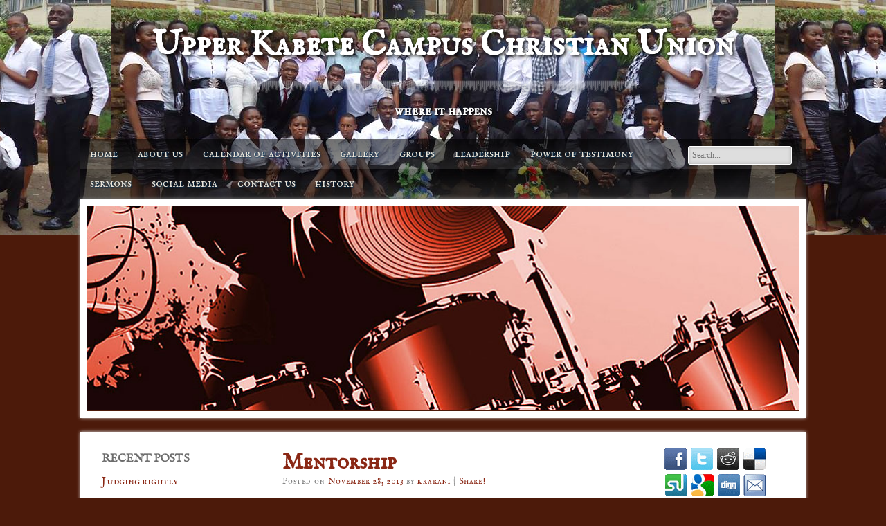

--- FILE ---
content_type: text/html; charset=UTF-8
request_url: http://studentorganisations.uonbi.ac.ke/ukccu/2013/11/28/mentorship/
body_size: 23099
content:
<!DOCTYPE html>
<html lang="en-US">
<head>
<meta charset="UTF-8" />
<meta name="viewport" content="width=device-width" />
<title>Upper Kabete Campus Christian Union | Mentorship</title>
<link rel="profile" href="http://gmpg.org/xfn/11" />
<link rel="stylesheet" type="text/css" media="all" href="http://studentorganisations.uonbi.ac.ke/ukccu/wp-content/themes/boxboom/style.css" />
<link rel="pingback" href="http://studentorganisations.uonbi.ac.ke/ukccu/xmlrpc.php" />


<link rel="alternate" type="application/rss+xml" title="Upper Kabete Campus Christian Union &raquo; Feed" href="http://studentorganisations.uonbi.ac.ke/ukccu/feed/" />
<link rel="alternate" type="application/rss+xml" title="Upper Kabete Campus Christian Union &raquo; Comments Feed" href="http://studentorganisations.uonbi.ac.ke/ukccu/comments/feed/" />
<link rel="alternate" type="application/rss+xml" title="Upper Kabete Campus Christian Union &raquo; Mentorship Comments Feed" href="http://studentorganisations.uonbi.ac.ke/ukccu/2013/11/28/mentorship/feed/" />
<link rel='stylesheet' id='wordpress-popular-posts-css'  href='http://studentorganisations.uonbi.ac.ke/ukccu/wp-content/plugins/wordpress-popular-posts/style/wpp.css?ver=3.2.1' type='text/css' media='all' />
<script type='text/javascript' src='http://studentorganisations.uonbi.ac.ke/ukccu/wp-includes/js/jquery/jquery.js?ver=1.11.1'></script>
<script type='text/javascript' src='http://studentorganisations.uonbi.ac.ke/ukccu/wp-includes/js/jquery/jquery-migrate.min.js?ver=1.2.1'></script>
<script type='text/javascript' src='http://studentorganisations.uonbi.ac.ke/ukccu/wp-content/themes/boxboom/library/js/scripts.js?ver=1.0.0'></script>
<link rel="EditURI" type="application/rsd+xml" title="RSD" href="http://studentorganisations.uonbi.ac.ke/ukccu/xmlrpc.php?rsd" />
<link rel="wlwmanifest" type="application/wlwmanifest+xml" href="http://studentorganisations.uonbi.ac.ke/ukccu/wp-includes/wlwmanifest.xml" /> 
<meta name="generator" content="WordPress 4.0.1" />
<link rel='canonical' href='http://studentorganisations.uonbi.ac.ke/ukccu/2013/11/28/mentorship/' />
<link rel='shortlink' href='http://studentorganisations.uonbi.ac.ke/ukccu/?p=174' />
	<style type="text/css">.recentcomments a{display:inline !important;padding:0 !important;margin:0 !important;}</style>
				<!-- WordPress Popular Posts v3.2.1 -->
				<script type="text/javascript">//<![CDATA[

					// Create XMLHttpRequest object and set variables
					var xhr = ( window.XMLHttpRequest )
					  ? new XMLHttpRequest()
					  : new ActiveXObject( "Microsoft.XMLHTTP" ),
					url = 'http://studentorganisations.uonbi.ac.ke/ukccu/wp-admin/admin-ajax.php',
					params = 'action=update_views_ajax&token=c9bb6fd474&id=174';
					// Set request method and target URL
					xhr.open( "POST", url, true );
					// Set request header
					xhr.setRequestHeader( "Content-type", "application/x-www-form-urlencoded" );
					// Hook into onreadystatechange
					xhr.onreadystatechange = function() {
						if ( 4 == xhr.readyState && 200 == xhr.status ) {
							if ( window.console && window.console.log ) {
								window.console.log( xhr.responseText );
							}
						}
					}
					// Send request
					xhr.send( params );

				//]]></script>
				<!-- End WordPress Popular Posts v3.2.1 -->
				<style type="text/css" id="custom-background-css">
body.custom-background { background-color: #4c1a0a; background-image: url('http://studentorganisations.uonbi.ac.ke/ukccu/wp-content/uploads/sites/39/2013/11/1471879_728794663817347_104960971_n.jpg'); background-repeat: repeat-x; background-position: top center; background-attachment: scroll; }
</style>
</head>

<body class="single single-post postid-174 single-format-standard custom-background">
<div id="container">
	<header id="branding" role="banner">
      <div id="inner-header" class="clearfix">
		<hgroup id="site-heading">
			<h1 id="site-title"><a href="http://studentorganisations.uonbi.ac.ke/ukccu/" title="Upper Kabete Campus Christian Union" rel="home">Upper Kabete Campus Christian Union</a></h1>
			<h2 id="site-description">where it happens</h2>
		</hgroup>

		<nav id="access" role="navigation">
			<h1 class="assistive-text section-heading">Main menu</h1>
			<div class="skip-link screen-reader-text"><a href="#content" title="Skip to content">Skip to content</a></div>

			<div class="menu"><ul><li ><a href="http://studentorganisations.uonbi.ac.ke/ukccu/">Home</a></li><li class="page_item page-item-23"><a href="http://studentorganisations.uonbi.ac.ke/ukccu/about-us/">About Us</a></li><li class="page_item page-item-31"><a href="http://studentorganisations.uonbi.ac.ke/ukccu/calendar-of-activities/">Calendar of Activities</a></li><li class="page_item page-item-29"><a href="http://studentorganisations.uonbi.ac.ke/ukccu/gallery/">Gallery</a></li><li class="page_item page-item-118 page_item_has_children"><a href="http://studentorganisations.uonbi.ac.ke/ukccu/groups/">Groups</a><ul class='children'><li class="page_item page-item-120"><a href="http://studentorganisations.uonbi.ac.ke/ukccu/groups/class-fellowships/">Class Fellowships</a></li><li class="page_item page-item-122 page_item_has_children"><a href="http://studentorganisations.uonbi.ac.ke/ukccu/groups/evangelistic-fellowships/">Evangelistic Fellowships</a><ul class='children'><li class="page_item page-item-124"><a href="http://studentorganisations.uonbi.ac.ke/ukccu/groups/evangelistic-fellowships/western-outreach/">Western Outreach</a></li></ul></li></ul></li><li class="page_item page-item-25"><a href="http://studentorganisations.uonbi.ac.ke/ukccu/leadership/">Leadership</a></li><li class="page_item page-item-185"><a href="http://studentorganisations.uonbi.ac.ke/ukccu/power-of-testimony/">power of testimony</a></li><li class="page_item page-item-90 page_item_has_children"><a href="http://studentorganisations.uonbi.ac.ke/ukccu/sermons/">SERMONS</a><ul class='children'><li class="page_item page-item-146"><a href="http://studentorganisations.uonbi.ac.ke/ukccu/sermons/i-gave-i-have/">I GAVE I HAVE</a></li></ul></li><li class="page_item page-item-62"><a href="http://studentorganisations.uonbi.ac.ke/ukccu/social-media/">Social media</a></li><li class="page_item page-item-27"><a href="http://studentorganisations.uonbi.ac.ke/ukccu/contact-us/">Contact Us</a></li><li class="page_item page-item-41"><a href="http://studentorganisations.uonbi.ac.ke/ukccu/history/">History</a></li></ul></div>
            <form role="search" method="get" id="searchform" action="http://studentorganisations.uonbi.ac.ke/ukccu/" >
    <div><label class="screen-reader-text" for="s">Search for:</label>
    <input type="text" value="" name="s" id="s" placeholder="Search..." />
    <input type="submit" id="searchsubmit" value="Search" />
    </div>
    </form>		</nav><!-- #access -->
        
      </div>
      
        		<div id="headerimg"><img src="http://studentorganisations.uonbi.ac.ke/ukccu/wp-content/themes/boxboom/library/images/headers/header.jpg" width="1024" height="295" alt="" /></div>
		      
      
	</header><!-- #branding -->

    <div id="content" class="clearfix">
               
        <div id="main" class="col480 clearfix" role="main">

			
				
<article id="post-174" class="post-174 post type-post status-publish format-standard hentry category-uncategorized">
	<header class="entry-header">
		<h1 class="entry-title">Mentorship</h1>

		<div class="entry-meta">
			<span class="sep">Posted on </span><a href="http://studentorganisations.uonbi.ac.ke/ukccu/2013/11/28/mentorship/" title="7:25 pm" rel="bookmark"><time class="entry-date" datetime="2013-11-28T19:25:32+00:00" pubdate>November 28, 2013</time></a><span class="byline"> <span class="sep"> by </span> <span class="author vcard"><a class="url fn n" href="http://studentorganisations.uonbi.ac.ke/ukccu/author/kkarani/" title="View all posts by kkarani" rel="author">kkarani</a></span></span> | <a target="_blank" href="http://www.socializer.info/share.asp?docurl=http://studentorganisations.uonbi.ac.ke/ukccu/2013/11/28/mentorship/&amp;doctitle=Mentorship" title="Share on Top Social Networks, by eMail, Google Plus, Translate it, and more!">Share!</a> &nbsp; 		</div><!-- .entry-meta -->
	</header><!-- .entry-header -->

	<div class="entry-content post_content">
		<p>“One generation commends your works to another; they tell of your mighty acts.”Psalm 145:4.<br />
Mentorship, a derivative of the noun mentor, is extensively used by us all, ranging from children to senior citizens, at kindergarten or university. The word was previously synonymous with parents, teachers and supervisors but it has become the buzz word in all spheres of society and personal development.<br />
There is a deep need for sound advice and learning from people with more experience and whose character and status befit the title of a mentor. In our current world where it seems almost impossible to lack sources of advice like Google, there is still a real need for personal touch with human beings as sources of advice and direction. Indeed the urge to seek and discover one’s purpose in life drives us to pursue meaningful relationships in order to discern God’s will in somebody’s life. Genesis 1:26-27 reminds us that we are created in the image of God and in His likeness. If we submit ourselves to His directorship, it is possible to help others discover their purpose in life in the process of navigating the treacherous course that life sometimes takes.<br />
Sound advice is needed at the turn of every direction and fork on every road. People continue to need others to plug in, sacrifice time and journey together with them through all or some part of life. Apostle Peter in 1st Peter 5:1-5 exhorts elders (he being their fellow elder) to shepherd, exercise oversight and be an example to those under their charge. This should be done willingly, not for gain and not domineering.<br />
Titus 2:3-5, specifically instructed older women to train younger women what is good, how to love their husbands and their children (I used to think this was automatic!), be self- controlled, pure, working at home, kind and submissive to their husbands. If he were to instruct older men, I doubt the expectations would be different. We all need help at every turn of our lives. We require someone to do it or else we lose direction.<br />
Life poses the picture of two generations, torn apart by age, experience and perspectives. The separated generations are pulling to their side with distrust, disdain and distance. Given this situation, it is increasingly becoming an enormous task to bridge these generations. The popular cliché “Children of this Generation!” has continued to be flaunted at the expense of real focused engagement with the young people who are graduating from our high schools and universities.<br />
This is where mentorship comes in. It is like building a bridge between the two separate generations. On one side, mentors have their wisdom of age, experience and good sense. On the other side, mentees match with the need for wisdom, advice, correction and godly discipline. They merge with the cement of humility to build the bridge of understanding.<br />
It is only by doing so that we open up for a great adventure with God to learn from the wisdom of age and experience as well as relish in the joy of youth which are both divinely ordained.<br />
The Great Commission in Matthew 28:19-20 highlights that we go-take the step; make disciples, show people the way, direct, advice, teaching them – share your life both the formal and informal, to observe all that I have commanded you-your experiences and lessons from the past events, your new insight informed by your hindsight.<br />
Take a deep look into your life, where would you have been without the deliberate input of someone more mature than you? You too can influence others. So go out, seek and make<a title="Mentorship" href="http://www.focuskenya.org" target="_blank"> disciples</a>.</p>
			</div><!-- .entry-content -->

	<footer class="entry-meta">
		Bookmark the <a href="http://studentorganisations.uonbi.ac.ke/ukccu/2013/11/28/mentorship/" title="Permalink to Mentorship" rel="bookmark">permalink</a>.
			</footer><!-- .entry-meta -->
</article><!-- #post-174 -->

					<nav id="nav-below">
		<h1 class="assistive-text section-heading">Post navigation</h1>

	
		<div class="nav-previous"><a href="http://studentorganisations.uonbi.ac.ke/ukccu/2013/11/10/100/" rel="prev"><span class="meta-nav">&larr;</span> Service to God</a></div>		<div class="nav-next"><a href="http://studentorganisations.uonbi.ac.ke/ukccu/2013/11/28/goal-setting-for-effective-living/" rel="next">Goal setting for effective living <span class="meta-nav">&rarr;</span></a></div>
	
	</nav><!-- #nav-below -->
	
					<div id="comments">
	
	
	
	
									<div id="respond" class="comment-respond">
				<h3 id="reply-title" class="comment-reply-title">Leave a Reply <small><a rel="nofollow" id="cancel-comment-reply-link" href="/ukccu/2013/11/28/mentorship/#respond" style="display:none;">Cancel reply</a></small></h3>
									<form action="http://studentorganisations.uonbi.ac.ke/ukccu/wp-comments-post.php" method="post" id="commentform" class="comment-form">
																			<p class="comment-notes">Your email address will not be published. Required fields are marked <span class="required">*</span></p>							<p class="comment-form-author"><label for="author">Name <span class="required">*</span></label> <input id="author" name="author" type="text" value="" size="30" aria-required='true' /></p>
<p class="comment-form-email"><label for="email">Email <span class="required">*</span></label> <input id="email" name="email" type="text" value="" size="30" aria-required='true' /></p>
<p class="comment-form-url"><label for="url">Website</label> <input id="url" name="url" type="text" value="" size="30" /></p>
												<p class="comment-form-comment"><label for="comment">Comment</label> <textarea id="comment" name="comment" cols="45" rows="8" aria-required="true"></textarea></p>						<p class="form-allowed-tags">You may use these <abbr title="HyperText Markup Language">HTML</abbr> tags and attributes:  <code>&lt;a href=&quot;&quot; title=&quot;&quot;&gt; &lt;abbr title=&quot;&quot;&gt; &lt;acronym title=&quot;&quot;&gt; &lt;b&gt; &lt;blockquote cite=&quot;&quot;&gt; &lt;cite&gt; &lt;code&gt; &lt;del datetime=&quot;&quot;&gt; &lt;em&gt; &lt;i&gt; &lt;q cite=&quot;&quot;&gt; &lt;strike&gt; &lt;strong&gt; </code></p>						<p class="form-submit">
							<input name="submit" type="submit" id="submit" value="Post Comment" />
							<input type='hidden' name='comment_post_ID' value='174' id='comment_post_ID' />
<input type='hidden' name='comment_parent' id='comment_parent' value='0' />
						</p>
						<p style="display: none;"><input type="hidden" id="akismet_comment_nonce" name="akismet_comment_nonce" value="78a4c05be1" /></p><p style="display: none;"><input type="hidden" id="ak_js" name="ak_js" value="71"/></p>					</form>
							</div><!-- #respond -->
			
</div><!-- #comments -->

			
        </div> <!-- end #main -->
        
        		<div id="sidebar-left" class="widget-area col220" role="complementary">
						

				<aside id="recent-posts" class="widget">
					<h2 class="widget-title">Recent Posts</h2>
                    					<ul>
						                        <li><p><a href='http://studentorganisations.uonbi.ac.ke/ukccu/2013/12/02/judging-rightly/'>Judging rightly</a></p>
                        <p>People don’t think the way they used to. I mean, [&hellip;]</p>
                        </li>
                                                <li><p><a href='http://studentorganisations.uonbi.ac.ke/ukccu/2013/11/28/goal-setting-for-effective-living/'>Goal setting for effective living</a></p>
                        <p>To live fully and not just exist we need to [&hellip;]</p>
                        </li>
                                                <li><p><a href='http://studentorganisations.uonbi.ac.ke/ukccu/2013/11/28/mentorship/'>Mentorship</a></p>
                        <p>“One generation commends your works to another; they tell of [&hellip;]</p>
                        </li>
                                                <li><p><a href='http://studentorganisations.uonbi.ac.ke/ukccu/2013/11/10/100/'>Service to God</a></p>
                        <p>God has made you special. He gave each of us [&hellip;]</p>
                        </li>
                                                <li><p><a href='http://studentorganisations.uonbi.ac.ke/ukccu/2013/11/09/ukccu-choir-960x350/'>Repentance</a></p>
                        <p>REPENTANCE Repentance is not just saying, &#8220;I&#8217;m sorry.&#8221; It&#8217;s turning [&hellip;]</p>
                        </li>
                                                                    </ul>
				</aside>


					</div><!-- #secondary .widget-area -->

        		<div id="sidebar" class="widget-area col220" role="complementary">
<p>&nbsp;</p>
<p align="center"><a target="_blank" href="http://www.socializer.info/share.asp?docurl=http://studentorganisations.uonbi.ac.ke%2Fukccu%2F2013%2F11%2F28%2Fmentorship%2F&amp;doctitle=Upper Kabete Campus Christian Union &raquo; Mentorship "><img id="scl-sm" src="http://studentorganisations.uonbi.ac.ke/ukccu/wp-content/themes/boxboom/socializer/scl-sm.gif" alt="Share on Top Social Networks, by eMail, Google Plus, and more!"></a>
</p>
						<aside id="search-2" class="widget widget_search"><form role="search" method="get" id="searchform" action="http://studentorganisations.uonbi.ac.ke/ukccu/" >
    <div><label class="screen-reader-text" for="s">Search for:</label>
    <input type="text" value="" name="s" id="s" placeholder="Search..." />
    <input type="submit" id="searchsubmit" value="Search" />
    </div>
    </form></aside>		<aside id="recent-posts-3" class="widget widget_recent_entries">		<h2 class="widget-title">Recent Posts</h2>		<ul>
					<li>
				<a href="http://studentorganisations.uonbi.ac.ke/ukccu/2013/12/02/judging-rightly/">Judging rightly</a>
						</li>
					<li>
				<a href="http://studentorganisations.uonbi.ac.ke/ukccu/2013/11/28/goal-setting-for-effective-living/">Goal setting for effective living</a>
						</li>
					<li>
				<a href="http://studentorganisations.uonbi.ac.ke/ukccu/2013/11/28/mentorship/">Mentorship</a>
						</li>
					<li>
				<a href="http://studentorganisations.uonbi.ac.ke/ukccu/2013/11/10/100/">Service to God</a>
						</li>
					<li>
				<a href="http://studentorganisations.uonbi.ac.ke/ukccu/2013/11/09/ukccu-choir-960x350/">Repentance</a>
						</li>
				</ul>
		</aside>		<aside id="recent-posts-2" class="widget widget_recent_entries">		<h2 class="widget-title">God&#8217;s love</h2>		<ul>
					<li>
				<a href="http://studentorganisations.uonbi.ac.ke/ukccu/2013/12/02/judging-rightly/">Judging rightly</a>
						</li>
					<li>
				<a href="http://studentorganisations.uonbi.ac.ke/ukccu/2013/11/28/goal-setting-for-effective-living/">Goal setting for effective living</a>
						</li>
					<li>
				<a href="http://studentorganisations.uonbi.ac.ke/ukccu/2013/11/28/mentorship/">Mentorship</a>
						</li>
					<li>
				<a href="http://studentorganisations.uonbi.ac.ke/ukccu/2013/11/10/100/">Service to God</a>
						</li>
					<li>
				<a href="http://studentorganisations.uonbi.ac.ke/ukccu/2013/11/09/ukccu-choir-960x350/">Repentance</a>
						</li>
				</ul>
		</aside><aside id="recent-comments-2" class="widget widget_recent_comments"><h2 class="widget-title">Recent Comments</h2><ul id="recentcomments"><li class="recentcomments"><span class="comment-author-link"><a href='http://WWW.UKCCU.OR.KE' rel='external nofollow' class='url'>Luvonga wa Lumbasi</a></span> on <a href="http://studentorganisations.uonbi.ac.ke/ukccu/calendar-of-activities/#comment-3">Calendar of Activities</a></li><li class="recentcomments"><span class="comment-author-link">Anonymous</span> on <a href="http://studentorganisations.uonbi.ac.ke/ukccu/2013/10/14/hello-world/#comment-1">God&#8217;s Love</a></li></ul></aside><aside id="archives-2" class="widget widget_archive"><h2 class="widget-title">Archives</h2>		<ul>
	<li><a href='http://studentorganisations.uonbi.ac.ke/ukccu/2013/12/'>December 2013</a></li>
	<li><a href='http://studentorganisations.uonbi.ac.ke/ukccu/2013/11/'>November 2013</a></li>
	<li><a href='http://studentorganisations.uonbi.ac.ke/ukccu/2013/10/'>October 2013</a></li>
		</ul>
</aside><aside id="categories-2" class="widget widget_categories"><h2 class="widget-title">Categories</h2><select name='cat' id='cat' class='postform' >
	<option value='-1'>Select Category</option>
	<option class="level-0" value="1">Uncategorized</option>
</select>

<script type='text/javascript'>
/* <![CDATA[ */
	var dropdown = document.getElementById("cat");
	function onCatChange() {
		if ( dropdown.options[dropdown.selectedIndex].value > 0 ) {
			location.href = "http://studentorganisations.uonbi.ac.ke/ukccu/?cat="+dropdown.options[dropdown.selectedIndex].value;
		}
	}
	dropdown.onchange = onCatChange;
/* ]]> */
</script>

</aside><aside id="meta-2" class="widget widget_meta"><h2 class="widget-title">Meta</h2>			<ul>
						<li><a href="http://studentorganisations.uonbi.ac.ke/ukccu/wp-login.php">Log in</a></li>
			<li><a href="http://studentorganisations.uonbi.ac.ke/ukccu/feed/">Entries <abbr title="Really Simple Syndication">RSS</abbr></a></li>
			<li><a href="http://studentorganisations.uonbi.ac.ke/ukccu/comments/feed/">Comments <abbr title="Really Simple Syndication">RSS</abbr></a></li>
<li><a href="https://wordpress.org/" title="Powered by WordPress, state-of-the-art semantic personal publishing platform.">WordPress.org</a></li>			</ul>
</aside>		</div><!-- #secondary .widget-area -->

    </div> <!-- end #content -->
        

	<footer id="colophon" role="contentinfo">
		<div id="site-generator">
			&copy; 2026 Upper Kabete Campus Christian Union.
			<span class="sep"> | </span>
Theme Provided by <a href="http://finewordpressthemes.com/" target="_blank">Fine WordPress Themes</a>
		</div>
	</footer><!-- #colophon -->

<div align="center" style="padding:22px;"><a target="_blank" href="http://www.socializer.info/share.asp?docurl=http://studentorganisations.uonbi.ac.ke%2Fukccu%2F2013%2F11%2F28%2Fmentorship%2F&amp;doctitle=Upper Kabete Campus Christian Union &raquo; Mentorship "><img id="scl" src="http://studentorganisations.uonbi.ac.ke/ukccu/wp-content/themes/boxboom/socializer/scl.gif" alt="Share on Top Social Networks, by eMail, Google Plus, and more!"></a>
</div>

</div><!-- #page -->

<script type='text/javascript' src='http://studentorganisations.uonbi.ac.ke/ukccu/wp-content/plugins/akismet/_inc/form.js?ver=3.0.3'></script>
<script type='text/javascript' src='http://studentorganisations.uonbi.ac.ke/ukccu/wp-includes/js/comment-reply.min.js?ver=4.0.1'></script>

</body>
</html>

--- FILE ---
content_type: text/css
request_url: http://studentorganisations.uonbi.ac.ke/ukccu/wp-content/themes/boxboom/style.css
body_size: 29165
content:
/*
Theme Name: Box of Boom Reloaded
Theme URI: http://finewordpressthemes.com/
Author: WPThemes - Fine WordPress Themes
Description: Simple three column, blog style theme orginally designed for the Box of Boom music blog.
Version: 3.6.2
Tags: left-sidebar, right-sidebar, fixed-width, custom-header, custom-menu, editor-style, featured-images, full-width-template, microformats, post-formats, sticky-post, translation-ready
*/

/******************************************************************/
@import url(library/css/default.css);
@import url(http://fonts.googleapis.com/css?family=IM+Fell+English+SC);
/******************************************************************
GENERAL LAYOUT STYLES
******************************************************************/

body {
	font-family:Georgia, "Times New Roman", Times, serif;
	font-size:.8em;
}

#container, .wrap { 
	width: 96%;
	margin: 0 auto;
	padding: 0 2%;
	max-width: 1100px; /* remove or edit to adjust width */
}
	
	/* layout options ( all have margins right & left of 1%) */
	.col60 { width: 6.333%; } /* width 60px / grid_1 */
	.col140 { width: 14.667%; } /* width 140px / grid_2 */
	.col220 { width: 23.0%; } /* width 220px / grid_3 */
	.col300 { width: 31.333%; } /* width 300px / grid_4 */
	.col380 { width: 39.667%; } /* width 380px / grid_5 */
	.col480 { width: 48.0%; } /* width 480px / grid_6 */
	.col540 { width: 56.333%; } /* width 540px / grid_7 */
	.col620 { width: 64.667%; } /* width 620px / grid_8 */
	.col700 { width: 73.0%; } /* width 700px / grid_9 */
	.col780 { width: 81.333%; } /* width 780px / grid_10 */
	.col860 { width: 89.667%; } /* width 860px / grid_11 */
	.col940 { width: 98.0%; } /* width 940px / grid_12 */
	
	/* layout & column defaults */
	.col60, .col140, .col220, .col300, .col380, .col480, .col540, .col620, .col700, .col780, .col860, .col940 { display: inline; float: left; margin-left: 1%; margin-right: 1%; position: relative; }
	
	/* default styles & fixes */
	#main { margin-left: 0; } /* fixes alignment (defaulted at col620) */
	#sidebar1 { margin-right: 0; } /* fixes alignment (defaulted at col300) */
	
/******************************************************************
LINK STYLES
******************************************************************/

a, a:visited { color:#8a2714; text-decoration:none }
a:hover { text-decoration:underline }
a:active {} /* on click */
a:link { 
	-webkit-tap-highlight-color : rgba(0,0,0,0); /* this highlights links on Iphones / iPads */
}

/******************************************************************
TEXT SELECTION STYLES
******************************************************************/

/* Safari, Chrome, iPhones, iPads */
::-webkit-selection { 
	background: #6fc2f6; 
	color:#fff; 
	text-shadow : none; 
}

/* Firefox */
::-moz-selection { 
	background: #6fc2f6; 
	color:#fff; 
	text-shadow : none; 
}

/* The Rest of em */
::selection { 
	background: #6fc2f6; 
	color:#fff; 
	text-shadow : none; 
}


/******************************************************************
WORDPRESS BODY CLASSES
want to style a page via body class? go ahead
******************************************************************/

body.rtl {}
body.home {} /* home page */
body.blog {} 
body.archive {} /* archive page */
body.date {} /* date archive page */
	body.date-paged-1 {} /* replace the number to the corresponding page number */
body.search {} /* search page */
	body.search-results {} /* search result page */
	body.search-no-results {} /* no results search page */
	body.search-paged-1 {} /* individual paged search (i.e. body.search-paged-3) */
body.error404 {} /* 404 page */
body.single {} /* single post page */
	body.postid-1 {} /* individual post page by id (i.e. body.postid-73) */
	body.single-paged-1 {} /* individual paged single (i.e. body.single-paged-3) */
body.attachment {} /* attatchment page */
	body.attachmentid-1 {} /* individual attatchment page (i.e. body.attachmentid-763) */
	body.attachment-mime-type {} /* style mime type pages */
body.author {} /* author page */
	body.author-nicename {} /* user nicename (i.e. body.author-samueladams) */
	body.author-paged-1 {} /* paged author archives (i.e. body.author-paged-4) for page 4 */
body.category {} /* category page */
	body.category-1 {} /* individual category page (i.e. body.category-6) */
	body.category-paged-1 {} /* replace the number to the corresponding page number */
body.tag {} /* tag page */
	body.tag-slug {} /* individual tag page (i.e. body.tag-news) */
	body.tag-paged-1 {} /* replace the number to the corresponding page number */
body.page-template {} /* custom page template page */
	body.page-template-page-php {} /* individual page template (i.e. body.page-template-contact-php */
	body.page-paged-1 {} /* replace the number to the corresponding page number */
	body.page-parent {}
	body.page-child {}
	body.parent-pageid-1 {} /* replace the number to the corresponding page number */
body.logged-in {} /* if user is logged in */
body.paged {} /* paged items like search results or archives */
	body.paged-1 {} /* individual paged (i.e. body.paged-3) */
	
/* new browser classes */
body.browser-lynx {} /* lynx browsers */
body.browser-gecko {} /* firefox browsers */
body.browser-opera {} /* opera browsers */
body.browser-ns4 {} /* ns4 browsers */
body.browser-safari {} /* safari browsers */
body.browser-chrome {} /* chrome browsers */
body.browser-ie {} /* ie browsers ( aka dinosaurs) */
body.browser-iphone {} /* iphones (expirimental, best to use Media Queries) */


/******************************************************************
HEADLINES & TITLES
******************************************************************/

h1, .h1 {}
h2, .h2 {}
h3, .h3 {}
h4, .h4 {}
h5, .h5 {}

h1 a, .h1 a, h2 a, .h2 a, h3 a, .h3 a, h4 a, .h4 a, h5 a, .h5 a {}



/******************************************************************
HEADER SYTLES
******************************************************************/

header[role=banner] {
	position:relative;
	padding-top:1px;
}
	#site-heading { min-height:80px; padding-top:20px }
	#site-title {

		font-family: 'IM Fell English SC', serif;
		font-size:50px;
		padding-top:20px;
		padding-bottom:50px;
		text-shadow: 2px 2px 5px #000;
		text-align:center;
		background:url(library/images/title-sep.png) no-repeat center bottom;
		margin:0;
	}
	
	#site-title a { color:#fff;
		text-decoration:none; }
	
	#site-description {
		font-family: 'IM Fell English SC', serif;
		font-size:20px;
		line-height:2em;
		color:#fff;
		text-shadow: 1px 1px 2px #000;
		text-align:center;
		margin-bottom:20px;
	}
	
	#headerimg {
		border:10px solid #fff;
		margin-bottom:20px;
		box-shadow:0 0 5px #d8d8d8;
	}

	
	#headerimg img {
		width:100%;
		height:auto;
		margin-bottom:-5px;
	}
	
.entry-header { margin-bottom:25px }

a.entry-title h1 {
	font-family: 'IM Fell English SC', serif;
	font-size: 2.2em;
	font-weight:500;
	color:#8a2714;
	background:#ebe7e7;
	box-shadow:1px 1px 0px #cfcfcf;
	margin:0;
	margin-bottom:5px;
	padding:5px 10px 0 10px;
}

a.entry-title {
	display:block;
	color:#8a2714;
}

a.entry-title:hover {
	text-decoration:none;
}

a.entry-title:hover h1 {
	background:#e8e4d9;
	
}

.page-title {
    color:#6c6c6c;
    font-size: 15px;
    font-weight: 500;
    letter-spacing:0;
    line-height: 2.6em;
    margin: 1.5em 1em 1em 0;
    text-transform: uppercase;
	font-family: 'IM Fell English SC', serif;
	border-top:1px dotted #d0d0d0;
	border-bottom:1px dotted #d0d0d0;
	text-align:center;
}

	h1.entry-title { font-size:2.5em; font-family: 'IM Fell English SC', serif; color:#8A2714 }
.page-header { margin-left:30px; margin-top:20px; }

/******************************************************************
NAVIGATION STYLES
(Main Navigation)
******************************************************************/
nav[role=navigation] {
	position:relative;
	width:100%;
	margin:0px;
	background:none;
	background-image:url(library/images/bg-nav.png);
	padding:0;
}

nav[role=navigation] #searchform {
	position:absolute;
	top:10px;
	right:20px;
}

nav[role=navigation] #searchform label, nav[role=navigation] #searchform #searchsubmit {
	display:none;
}

nav[role=navigation] #searchform #s {
	background:#dedede;
	width: 150px;
	padding:5px;
	font-family:Georgia, "Times New Roman", Times, serif;
	font-size:12px;
	border:1px solid #fff;
	border-radius:3px;
	box-shadow:0 0 5px #aaa inset;
}

	nav[role=navigation] .menu {}
	nav[role=navigation] .menu ul { 
		margin-right:175px;
	}
		nav[role=navigation] .menu ul li {}
			nav[role=navigation] .menu ul li a, nav[role=navigation] .menu #menu-icon { 
				text-transform:lowercase;
				font-family: 'IM Fell English SC', serif;
				font-size:18px;
				line-height:43px;
				padding: 0 0.8em;
				text-shadow: 1px 1px 2px #043156;
				color:#e8e4d9;
			}
				nav[role=navigation] .menu ul li a:hover {
					background:none;
					color: #fff;
				}
				
				nav[role=navigation] .menu #menu-icon {
					width:100px;
					cursor:pointer;
					display:none;
				}
				
				nav[role=navigation] .menu ul li:first-child a {

				}
				
		nav[role=navigation] .menu ul li.current-menu-item a, 
		.nav ul li.current_page_item a, 
		nav[role=navigation] .menu ul li.current_page_item a { color:#fff; }
		
		nav[role=navigation] .menu ul li ul.sub-menu, 
		nav[role=navigation] .menu ul li ul.children {
			background:#fafafa;
			box-shadow:1px 1px 3px #aaa;
		}
		
		nav[role=navigation] .menu ul li ul.sub-menu li, 
		nav[role=navigation] .menu ul li ul.children li {
			border-bottom:1px solid #f0f0f0;
			width:200px;
		}
		
		nav[role=navigation] .menu ul li ul.sub-menu li:first-child, 
		nav[role=navigation] .menu ul li ul.children li:first-child {
			
		}
			nav[role=navigation] .menu ul li ul li a { color:#555; text-shadow:0px 0px; }
				nav[role=navigation] .menu ul li ul li a:hover { background:#f5f5f5; color:#555; }
			nav[role=navigation] .menu ul li ul li:last-child a {}
			nav[role=navigation] .menu ul li:hover ul {}
				nav[role=navigation] .menu ul li ul li ul.sub-menu, 
				nav[role=navigation] .menu ul li ul li ul.children {
					margin-top: -43px;
				}
					nav[role=navigation] .menu ul li ul li:hover ul.sub-menu,
					nav[role=navigation] .menu ul li ul li:hover ul.children {
						
					}
					


/******************************************************************
POSTS & CONTENT STYLES
******************************************************************/

#content {
	background:#fff;
	box-shadow:0 0 5px #d8d8d8;
	padding-bottom:20px;
}

	#main.col480 { 
		margin-left:26.0%;
	}
	
	body.page-template-full-width-php #main {}
	body.attachment #main {}
	
		article[id*=post-] {}
		
		article[id=post-not-found] h1 {}
	
		/* want to style individual post classes? Booya! */
		.post-id {} /* post by id (i.e. post-3) */
		.post {} /* general post style */
		.page {} /* general article on a page style */
		.attachment {} /* general style on an attatchment */
		.sticky {} /* sticky post style */
		.hentry {} /* hentry class */
		.category-slug {} /* style by category (i.e. category-videos) */
		.tag-slug {} /* style by tag (i.e. tag-news) */
	
		/* post meta */
		.entry-meta {
			margin:0 0 1.5em 0;
			font-family: 'IM Fell English SC', serif;
			font-style:normal;
			font-size:1em;
			color:#7d7d7d;
		}
		
		.more-link { 
				font-family: 'IM Fell English SC', serif;
				font-size:1.3em;
			}
			.meta time {}
			
		/* post content */
		.post_content { overflow:hidden; }
			
			
			.post_content ul, .post_content ol, .post_content table, .post_content dl {}
			.post_content ul, .post_content ol {}
			.post_content li {}
			.post_content ul li {}
			.post_content ol li {}
			
			.post_content blockquote {}
			.post_content blockquote:before {} /* this adds the quote before the blockquote */
			
			.post_content dl {}
			.post_content dt {}
			.post_content dd {}
			
			.post_content img {}
			.post_content video {}
			.post_content object {}
			
			.wp-caption {}
			.wp-caption img {}
			.wp-caption p.wp-caption-text {}
			
			/* image gallery styles */
			.gallery dl {}
			.gallery dt {}
			.gallery dd {}
			.gallery dl a {}
			.gallery dl img {}
			.gallery-caption {}
			
			.size-full {}
			.size-large {}
			.size-medium {}
			.size-thumbnail {}
			
		article[id*=post-] footer {}
		
		article[id*=post-] footer a {}
		
/******************************************************************
POST FORMAT STYLES
******************************************************************/
	/* Aside Posts */
	.format-aside .entry-header {
		display: none;
	}
	.single .format-aside .entry-header {
		display: block;
	}
	.format-aside .entry-content,
	.format-aside .entry-summary {
		padding-top: 1em;
	}
	.single .format-aside .entry-content,
	.single .format-aside .entry-summary {
		padding-top: 0;
	}
	
	
	/* Image Posts */
	.format-image .entry-header {
		display: none;
	}
	.single .format-image .entry-header {
		display: block;
	}
	.format-image .entry-content,
	.format-image .entry-summary {
		padding-top: 1em;
	}
	.single .format-image .entry-content,
	.single .format-image .entry-summary {
		padding-top: 0;
	}
	
/******************************************************************
PAGE NAVI STYLES
(Special Feature)
******************************************************************/
	.pagination {
		clear:both;
		padding:20px 0 30px 0;
		position:relative;
		font-size:11px;
		line-height:13px;
		margin:auto;
		text-align:center;
	}
		 
	.pagination span, .pagination a {
		display:inline-block;
		margin: 2px 2px 2px 0;
		padding:6px 9px 5px 9px;
		text-decoration:none;
		width:auto;
		color:#000;
		background:#E5E5E5;
		border-radius:3px;
		border:1px solid #acacac;
		box-shadow:0 2px 3px #fff inset;
	}
		 
	.pagination a:hover{
		color:#fff;
		background: #8A2714;
		border:1px solid #8A2714;
	}
		 
	.pagination .current{
		padding:6px 9px 5px 9px;
		background: #8A2714;
		color:#fff;
		border:1px solid #8A2714;
	}


	
	/* fallback previous & next links */
	.wp-prev-next {}
		.wp-prev-next ul {}
			.wp-prev-next .prev-link {}
			.wp-prev-next .next-link {}
			
/******************************************************************
PAGE LINK STYLES
******************************************************************/

.page-link {
	clear: both;
	display: block;
	margin: 0 0 1.625em;
}
.page-link a {
	background: #eee;
	color: #373737;
	margin: 0;
	padding: 2px 3px;
	text-decoration: none;
}
.page-link a:hover {
	background: #888;
	color: #fff;
	font-weight: bold;
}
.page-link span {
	margin-right: 6px;
}

.wp-prev-next .prev-link, .nav-previous, .previous-image { float: left; margin:10px 0; }
.wp-prev-next .next-link, .nav-next, .next-image { float: right; margin:10px 0; }
		
#image-navigation, #comment-nav-below, #comment-nav-above, #nav-above, #nav-below { display:block; overflow:hidden; margin:0 30px 20px 30px; }
#comment-nav-above a, #comment-nav-below a {}
			
/******************************************************************
COMMENT STYLES
******************************************************************/
#comments { margin-top:25px }
#comments-title { font-family: 'IM Fell English SC', serif; }/* h3 comment title */
	#comments span {} /* number of comments span */
.comment-nav {}
	.comment-nav ul {}
		.comment-nav ul li {}
		
.commentlist {}
body.page-template-full-width-php .commentlist {}

	.commentlist li.comment {
		background:url(library/images/lquote.png) no-repeat 65px 10px;
		
	}
	
	.commentlist li.pingback {
		
	}
	
	.commentlist li.comment article[id*=comment-] {
		background:url(library/images/rquote.png) no-repeat right bottom;
		
	}
		.commentlist li[class*=depth-] {}
			.commentlist li.depth-1 { border-top:1px dotted #d0d0d0;
		border-bottom:1px dotted #d0d0d0;}
			.commentlist li.depth-2 { border-top:1px dotted #d0d0d0; }
			.commentlist li.depth-3 { border-top:1px dotted #d0d0d0; }
			.commentlist li.depth-4 { border-top:1px dotted #d0d0d0; }
			.commentlist li.depth-5 { border-top:1px dotted #d0d0d0; }
				.commentlist li.comment ul.children li {}
				.commentlist li.comment ul.children li.alt {}
				.commentlist li.comment ul.children li.byuser {}
				.commentlist li.comment ul.children li.comment {}
				.commentlist li.comment ul.children li.depth-1 {} /* change number for different depth */
				.commentlist li.comment ul.children li.bypostauthor {}
				.commentlist li.comment ul.children li.comment-author-admin {}
				.commentlist li.comment ul.children .alt {}
				.commentlist li.comment ul.children .odd {}
				.commentlist li.comment ul.children .even {}
			.commentlist .alt {}
			.commentlist .odd {}
			.commentlist .even {}
			.commentlist .parent {}
			.commentlist .comment {}
			.commentlist .children {}
			.commentlist .pingback {}
			.commentlist .bypostauthor {}
			.commentlist .comment-author {}
			.commentlist .comment-author-admin {}
			.commentlist .thread-alt {}
			.commentlist .thread-odd {}
			.commentlist .thread-even {}	
			.commentlist .vcard {}
				.commentlist .vcard cite.fn {}
				.commentlist .vcard time {}
					.commentlist .vcard time a {}
						.commentlist .vcard time a:hover {}
				.commentlist .vcard img.photo {}
				.commentlist .vcard img.avatar {}
				.commentlist .vcard cite.fn a.url {}
			.commentlist .comment-meta {} 
				.commentlist .comment-meta a {}
			.commentlist .commentmetadata {}
				.commentlist .commentmetadata a {}
			.commentlist li.comment .comment_content {}
				.commentlist li.comment .comment_content p {}
				.commentlist li.comment ul {}
				.commentlist a.comment-reply-link {
					background:#e0e0e0;
					border-radius:3px;
					color:inherit;
				}
					.commentlist a.comment-reply-link:hover {}
					
					.nocomments { padding:15px; text-align:center }

/******************************************************************
COMMENT FORM STYLES
******************************************************************/

#respond-form {}
body.page-template-full-width-php #respond-form {}

#respond {
	background:#ebe7e7;
	box-shadow:1px 1px 0px #cfcfcf;
	padding:20px;
}

	.commentlist li.comment #respond {
		margin:30px 0 15px 0;
	}

#reply-title {
	margin-bottom:1.2em;
	font-family: 'IM Fell English SC', serif;
	font-size:1.8em;
	color:#8a2714;
}
#respond label {
	display:block;
	cursor:default;
	font-family: 'IM Fell English SC', serif;
    font-size: 18px;
    padding: 4px 10px 4px 0;

	color: #555555;
}
#respond p {
	margin-bottom:1em;
}
#respond p.form-submit {
	text-align:center;
	margin-bottom:1.2em;
}
#respond p.form-allowed-tags {
	font-size:0.8em;
}
#respond .required {
	margin-left:-1.1em;
	padding-right:5px;
	color:#f00;
}
#respond .required:first-child {
	margin-left:0;
}
	#comment-form-title {}
		#cancel-comment-reply-link { float:right; font-size:0.8em; text-transform:lowercase; }
			#cancel-comment-reply-link a {}
	#commentform {}
		.comments-logged-in-as {}
		#comment-form-elements {}
			#comment-form-elements li {}
				#comment-form-elements label {}
				#author, #email, #url, #comment {
					float:left;
					background: none repeat scroll 0 0 #FFFFFF;
					border:1px solid #d0d0d0;
					border-radius:0;
					box-shadow: 0 1px 3px #c7c7c7 inset;
					padding: 5px 10px 5px 5px;
					position: relative;
					text-indent:0;
					font:12px Georgia, "Times New Roman", Times, serif;
				}
					#author:focus, #email:focus, #url:focus, #comment:focus {}
				#author, #email, #url {}
				input[type=text] {}
			#allowed_tags {}
				#comment {}
				#submit {
					font-family: 'IM Fell English SC', serif;
					font-size: 17px;
					background:transparent url(library/images/bg-footer.png) repeat-x;
					border:0;
					border-radius: 3px;
					box-shadow:none;
					color: #EEEEEE;
					cursor: pointer;
					margin: 20px 0;
					padding: 3px 15px;
					position: relative;
					text-shadow: 0 -1px 0 rgba(0, 0, 0, 0.3);
				}

/******************************************************************
SIDEBARS & ASIDES
******************************************************************/

#sidebar {}

#sidebar-left { float: left; margin-left:-73.0%; }

	.widget {
		padding:0 20px 0 10px;
	}
		.widget li {
			color: #777;
			font-size: 12px;
			border-bottom:1px dotted #d0d0d0;
			padding:5px 10px 5px 25px;
			background:url(library/images/bullet.png) no-repeat 5px 9px;
			margin-bottom:0;
		}
		
		.widget ul li:first-child {
			border-top:1px dotted #d0d0d0;
		}
		
		.widget-title {
			color:#6c6c6c;
			font-family: 'IM Fell English SC', serif;
			font-size:16px;
			line-height:normal;
			text-transform:uppercase;
			letter-spacing:normal;
			margin-bottom:10px;
			border:0;
		}
		
		.widget#recent-posts ul li, 
		.widget[id*=recent-posts-] ul li {
			padding-left:0;
			padding-right:0;
			border:0;
			background:url(library/images/bullet.png) no-repeat center bottom;
			padding-bottom:20px;
			margin-bottom:15px;
		}
		
		.widget#recent-posts a, 
		.widget[id*=recent-posts-] a {
			display:block;
			font-family: 'IM Fell English SC', serif;
			font-size:16px;
			line-height:16px;
			border-bottom:1px dotted #d0d0d0;
			padding-bottom:5px;
			margin-bottom:5px;
		}

	/* links widget */
	.widget_links {}
	.widget_links ul {}
	.widget_links ul li {}
	.widget_links ul li a {}
	
	/* meta widget */
	.widget_meta {}
	.widget_meta ul {}
	.widget_meta ul li {}
	.widget_meta ul li a {}
	
	/* pages widget */
	.widget_pages {}
	.widget_pages ul {}
	.widget_pages ul li {}
	.widget_pages ul li a {}
	
	/* recent-posts widget */
	.widget_recent_entries {}
	.widget_recent_entries ul {}
	.widget_recent_entries ul li {}
	.widget_recent_entries ul li a {}
	
	/* archives widget */
	.widget_archive {}
	.widget_archive ul {}
	.widget_archive ul li {} 
	.widget_archive ul li a {}
	.widget_archive select {}
	.widget_archive option {}
	
	/* tag-cloud widget */
	.widget_links {}
	.widget_links li:after {}
	.widget_links li:before {}
	.widget_tag_cloud {}
	.widget_tag_cloud a { padding-right:8px; line-height:1.25em; }
	.widget_tag_cloud a:after { content:","; }
	.widget_tag_cloud a:before {}
	
	/* calendar widget */
	.widget_calendar {}
	#wp-calendar {
		color: #777;
		text-align: center;
		width: 95%;
		margin:auto;
	}
	#wp-calendar th {
		background: none;
		border-bottom: 1px solid #CCCCCC;
		border-top: 1px solid #CCCCCC;
		font-weight: bold;
		color:#8a2714;
	}
	#wp-calendar caption {
		font-size: 16px;
		font-weight: 700;
		padding: 5px 0 3px;
		text-transform: uppercase;
		color:#6c6c6c;
	}
	
	#wp-calendar tfoot {
		overflow:hidden;
		padding-top:5px;
		border-top: 1px solid #CCCCCC;
	}
	
	#wp-calendar tbody td {
		padding-top:2px;
		padding-bottom:2px;
	}
	
	#calendar_wrap {}
	#calendar_wrap th {}
	#calendar_wrap td {}
	#wp-calendar tr td {}
	#wp-calendar caption {}
	#wp-calendar a {}
	#wp-calendar #today {}
	#wp-calendar #prev {}
	#wp-calendar #next {}
	#wp-calendar #next a {}
	#wp-calendar #prev a {}
	
	/* category widget */
	.widget_categories {}
	.widget_categories ul {}
	.widget_categories ul li {} 
	.widget_categories ul ul.children {}
	.widget_categories a {}
	.widget_categories select{}
	.widget_categories select#cat {}
	.widget_categories select.postform {}
	.widget_categories option {}
	.widget_categories .level-0 {}
	.widget_categories .level-1 {}
	.widget_categories .level-2 {}
	.widget_categories .level-3 {}
	
	/* recent-comments widget */
	.recentcomments {}
	#recentcomments {}
	#recentcomments li {}
	#recentcomments li a {}
	.widget_recent_comments {}
	
	/* search widget */
	#searchform {}
	.widget_search {}
	.widget_search #s { width:60% }
	.screen-reader-text {}
	
	/* text widget */
	.textwidget {}
	.widget_text {}
	.textwidget p {}
	
/******************************************************************
IMAGE STYLES
******************************************************************/
.post_content img { margin-top:.75em }

.left img, img.left, img.alignleft {
	margin-right:1.5em;
	margin-bottom:1em;
	margin-top:.75em;
}

.right img, img.right, img.alignright {
	margin-left:1.5em;
	margin-bottom:1em;
	margin-top:.75em;
}

img.size-auto,
img.size-full,
img.size-large,
img.size-medium,
.attachment img,
.widget-area img,
.wp-caption {
	max-width: 100%; /* When images are too wide for containing element, force them to fit. */
	height: auto; /* Override height to match resized width for correct aspect ratio. */
}

/* Notices */
.post .notice,
 {
	background: #eee;
	display: block;
	padding: 1em;
}

/* Image Attachments */



.entry-attachment {
	display: block;
	margin: 0 auto;
	text-align: center;
}

.imgthumb img {
	float:left;
	margin-right:20px;
	margin-top:5px;
	border:1px solid #999;
}

.gallery-item img {
	max-width:124px;
	max-height:124px;
}

/******************************************************************
FOOTER STYLES
******************************************************************/

footer[role=contentinfo] {
	height:54px;
	background:none;
	background:url(library/images/bg-footer.png) repeat-x;
	line-height: 54px;
    padding:0;
    text-align: center;
	border:0;
	color:#aaa;
}
	/* footer menu */
	.footer-links {}
		.footer-links ul {}
			.footer-links ul li {}
				.footer-links ul li a {}
					.footer-links ul li:last-child a {}
			.footer-links ul li a:hover, .nav ul li.current-menu-item a, .nav ul li.current_page_item a {}
			.footer-links ul li ul.sub-menu {} /* you shouldn't have that many links in the footer anyway so it's set to display none ;P */
			
	.attribution {
		float:none;
		text-align:center;
	}
	
	#site-generator {
		text-align:center;
	}
	
	#site-generator a { color:#fff; }

/* Text meant only for screen readers */
.screen-reader-text,
.assistive-text {
	position: absolute !important;
	clip: rect(1px 1px 1px 1px); /* IE6, IE7 */
	clip: rect(1px, 1px, 1px, 1px);
}
	
/******************************************************************
MEDIA QUERIES & DEVICE STYLES
Developed by: Andy Clarke & the 320 & Up Extension
URL: http://stuffandnonsense.co.uk/projects/320andup/
******************************************************************/


@media screen and (max-width: 900px) {
	#main.col480 {
		width:64.667%;
		margin-left:0;
		display:block;
	}
	
	#sidebar.col220, #sidebar-left.col220 {
		float:right;
		width:31.333%;
		clear:right;
	}
	
	#sidebar-left.col220 { 
		margin-left:0;
	}
}

@media screen and (max-width: 680px) {
	#access, div.menu { position:relative; }
	.menu ul li { list-style-type: none; float:none; }
	nav[role=navigation] ul.menu {
		background:#c0c0c0; 
		position:absolute;
		top:41px;
		z-index:9999;
		display:none;
	}
	nav[role=navigation] ul.menu li a {
		display:block;
		color:#fff;
		text-shadow:-1px -1px #999;
	}
	nav[role=navigation] ul.menu li a:hover {
		background:#c9c9c9;
	}
	
	nav[role=navigation] .menu #menu-icon { display:block }
	
	.menu ul li ul.sub-menu, .menu ul li ul.children { display:none; }
	
	#main.col480 {
		width:100%;
		display:block;
		float:none;
		margin:0;
	}
	
	#sidebar.col220, #sidebar-left.col220 {
		float:none;
		display:block;
		width:100%;
		clear:both;
	}
	
	#sidebar-left.col220 { 
		margin-left:0;
	}
	
	.widget {
		margin:2.2em 30px 2.2em 20px;
	}
}

@media screen and (min-width: 680px) {
	nav[role=navigation] ul.menu { display:block !important; }
}




/******************************************************************
PRINT STYLES
(Handled by default, but if you want to edit it, feel free)
******************************************************************/

@media print { }

/******************************************************************
IE SPECIFIC FIXES
******************************************************************/

/*
Thanks to the HTML5 Boilerplate there's an easier way
to target IE specific bugs. Simply use the html class
to target the specific version of IE.

To target the .post_content area in IE6, use:
html.ie6 .post_content { ... }

To target the .post_content area in IE7, use:
html.ie7 .post_content { ... }

To target the .post_content area in IE8, use:
html.ie8 .post_content { ... }


Much easier right? This way, you don't have to call
any more stylesheets, you can leave it at the bottom
and it will overwrite depending on the html class.
*/